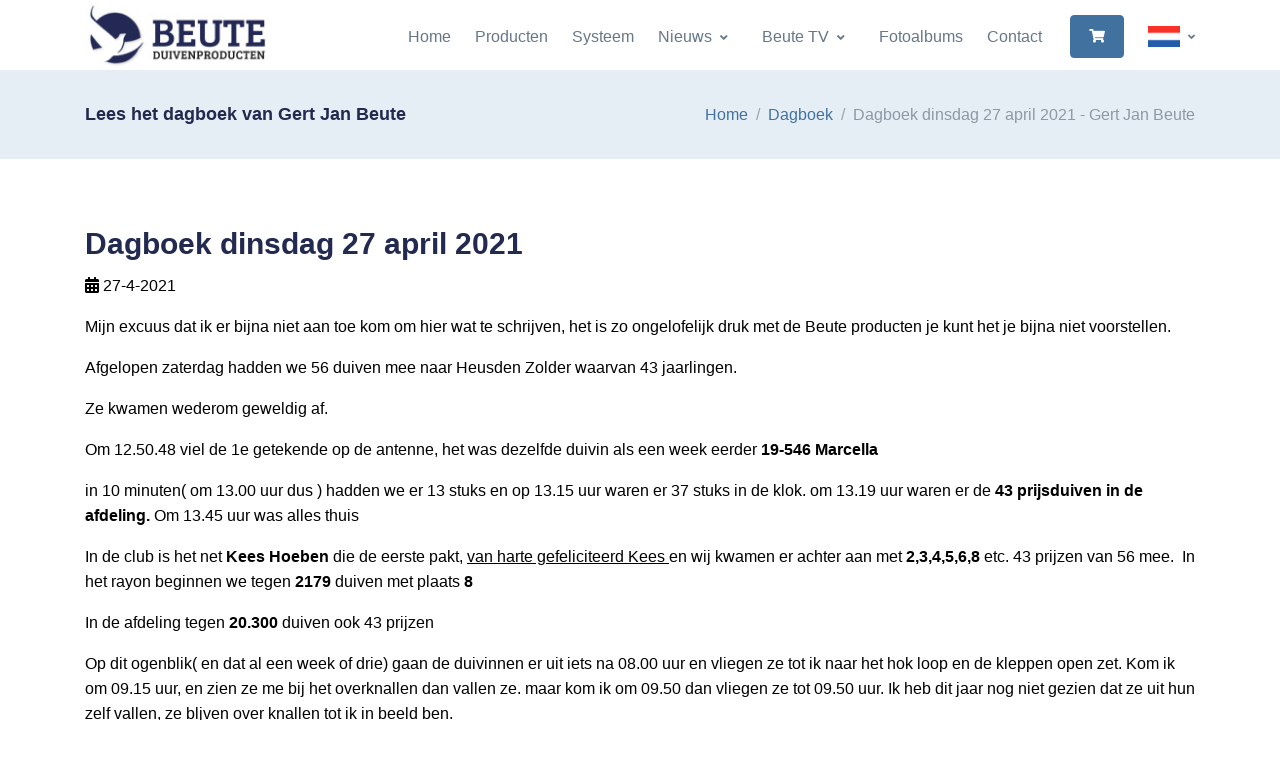

--- FILE ---
content_type: text/html; charset=utf-8; Charset=utf-8
request_url: https://www.beute-duivenproducten.nl/dagboek/135912/dinsdag-de-27e
body_size: 12043
content:
<!DOCTYPE html>

<html lang="nl">
<head>
  <!-- Title -->
  <title>Dagboek dinsdag 27 april 2021 - Gert Jan Beute</title>
  <!-- Required Meta Tags Always Come First -->
  <meta charset="utf-8">
  <meta name="viewport" content="width=device-width, initial-scale=1, shrink-to-fit=no">
  <link rel="shortcut icon" href="/favicon.ico">
  <link rel="stylesheet" href="/assets/vendor/font-awesome/css/all.min.css?v050224">
  <link rel="stylesheet" href="/assets/vendor/hs-mega-menu/dist/hs-mega-menu.min.css">
  <link rel="stylesheet" href="/assets/vendor/slick-carousel/slick/slick.css">
  <link rel="stylesheet" href="/assets/vendor/aos/dist/aos.css">
  <link rel="stylesheet" href="/assets/vendor/fancybox/jquery.fancybox.css">
  <link rel="stylesheet" href="//code.jquery.com/ui/1.12.1/themes/base/jquery-ui.css">
  <link rel="stylesheet" href="/css/theme.css?v=2022">
</head>
<body>
  <style>
  * { color: #000; }
  .ui-front { z-index: 2000; }
  .ui-widget-overlay { background: #252a59; }
  .navbar-brand, .navbar-brand > img { }
  .brand { max-width: 11rem; }  
  .header-bg-transparent:not(.js-header-fix-moment) .header-section { background-color: #fff; }
  .slick-arrow-centered-y.top { top: 55%; }
  .text-primary { color: #336cb3 !important;}
  .bg-primary { background-color: #232a4f !important; }
  .dropdown-item-icon.active, .dropdown-item-icon:hover { opacity: 1; }
  .card { overflow: hidden; }
  .card img { margin-top: 5px; }
  .product-image:hover img { transform: scale(1.1); transition: transform .2s ease-out, -webkit-transform .2s ease-out; }
  .product-image img { transform: scale(1.0); transition: transform .2s ease-out, -webkit-transform .2s ease-out; }
  .photo-border { border: 1px solid #6f7274; }
  
  a:hover:not(.nav-link-white),
  .header-white-nav-links-lg:not(.bg-white):not(.js-header-fix-moment) .nav-link:hover,
  .blue { color: #0052ea !important; }
  .grey { color: #9e9e9e !important; }
  .white { color: #fff !important; }
  .bg-light { background-color: #e5eef5 !important; }
  .slick-arrow:hover
  .btn-outline-secondary:hover, .btn-cart { background-color: #252a59 !important; color: #fff !important; }
  .btn-outline-secondary i.fas { font-size: 16px;}
    .btn-primary:not(label.btn) { background-color: #252a59; border-color: #252a59; color: #fff !important; }
  .btn-cart { background-color: #4ab54e !important; border-color: #4ab54e !important; color: #fff !important; }
  a.btn-cart:hover, .btn-primary:hover, .btn-primary[type]:focus { box-shadow: none !important; }
  a.btn-cart:hover { background-color: #58cb5c !important; }

  .btn-outline-secondary:hover i.fas, a.btn-hover-text-white:hover, a.btn-hover-text-white:hover i { color: #fff !important; }
  a.text-white:hover { color: #2196f3 !important;}
  .card:hover .blue-hover { color: #2196f3 !important;}
  h4.blue { color: #41729f !important; }

  .page-item .page-link.active { z-index: 3; color: #fff !important; background-color: #41729f; border: 0; }

  .table .thead-light th { background-color: #f1faf1 !important; border-color: #232a4f;  }
  .slider-space { padding-top: 30rem !important; padding-bottom: 30rem !important;}
  .lead { font-style: italic; }
  .ss-content h2 { font-size: 1.4rem; }
  tr.strong td { font-weight: bold; }
  .font-line-through { text-decoration: line-through; }
  .ellepsis { white-space: nowrap; overflow: hidden; text-overflow: ellipsis; }

  .navbar-nav-item:hover .nav-link, .navbar-nav-item:focus .nav-link, .dropdown-item:hover { color: #3756a1; }
  .navbar-toggler,
  .step-icon-soft-primary { background-color: #232a4f; }
  .fa { color: #fff !important; }

  .brand { max-width: 7rem; } 

  @font-face {
    font-display: block;
    font-family: "bootstrap-icons";
    src: url("/fonts/bootstrap-icons.woff2?8d200481aa7f02a2d63a331fc782cfaf") format("woff2"),
    url("/fonts/bootstrap-icons.woff?8d200481aa7f02a2d63a331fc782cfaf") format("woff");
  }

  .bi::before,
  [class^="bi-"]::before,
  [class*=" bi-"]::before {
    display: inline-block;
    font-family: bootstrap-icons !important;
    font-style: normal;
    font-weight: normal !important;
    font-variant: normal;
    text-transform: none;
    line-height: 1;
    vertical-align: -.125em;
    -webkit-font-smoothing: antialiased;
    -moz-osx-font-smoothing: grayscale;
  }
  .bi-tiktok::before { content: "\f6cc"; }  
  .fa-instagram:before { content: "\f16d"; }
  a.btn-icon i { color: #fff; }
  a.btn-icon:hover i { color: #263259; }

  .bg-img-hero-right { background-position: top right; }
  .navbar-brand, .navbar-brand > img { width: 11.5rem; }

  img.img-border { border: 1px solid #e7eaf3; }

  .btn-gray { border-color: #8c98a4; color: #8c98a4; font-weight: 400; }
  .btn-gray i { color: #8c98a4; }

  .dropdown-item-icon { max-width: 2rem; width: 2rem; max-height: 1.33rem; height: 1.33rem; }

  @media (min-width: 992px) {
    .header-white-nav-links-lg:not(.bg-white):not(.js-header-fix-moment) .nav-link { color: inherit; } 
    .center-aligned-navbar .navbar-body, .center-aligned-navbar .navbar-nav { margin-left: auto; margin-right: 0; }  
    .ww-margin { margin-top: 70px; }
    .navbar-expand-lg .navbar-nav .dropdown-menu { border-top-color: #3756a1; }
  }
  @media (max-width: 991.98px) { 
    .navbar-expand-lg .navbar-brand, .navbar-expand-lg .navbar-brand > img { width: 10.5rem; }
    .slider-space { padding-top: 20rem !important; padding-bottom: 20rem !important;}
  }
  @media (max-width: 500px) { 
    .slider-space { padding-top: 15rem !important; padding-bottom: 15rem !important;}
    .hide-mobile { display: none; }
    .navbar-expand-lg .navbar-brand, .navbar-expand-lg .navbar-brand > img { width: 8.5rem; }
  }  
  </style>
  <!-- ========== HEADER ========== -->
  <header id="header" class="header header-box-shadow-on-scroll header-abs-top-lg header-bg-transparent-lg header-show-hide-lg header-untransitioned"
          data-hs-header-options='{
            "fixMoment": 300,
            "fixEffect": "slide"
          }'>
    <div class="header-section">
      <div id="logoAndNav" class="container">
        <!-- Nav -->
        <nav class="js-mega-menu navbar navbar-expand-lg">
          <div class="navbar-nav-wrap">
            <!-- Logo -->
            <a class="navbar-brand navbar-nav-wrap-brand" href="/" aria-label="Logo">
              <img src="/images/logo-small.jpg" alt="Logo Beute Duivenproducten">
            </a>
            <!-- End Logo -->

            <div class="navbar-nav-wrap-content text-center">
                <div class="d-flex align-items-center">
                    <!-- Language -->
                    <div class="hs-unfold">
                        <a class="js-hs-unfold-invoker dropdown-nav-link dropdown-toggle d-flex align-items-center hs-active" href="javascript:;" data-hs-unfold-options="{
                            &quot;target&quot;: &quot;#languageDropdown&quot;,
                            &quot;type&quot;: &quot;css-animation&quot;,
                            &quot;event&quot;: &quot;hover&quot;,
                            &quot;hideOnScroll&quot;: &quot;true&quot;
                            }" data-hs-unfold-target="#languageDropdown" data-hs-unfold-invoker="">
                            
                            <img class="dropdown-item-icon active ml-4 mr-0" src="https://www.beute-duivenproducten.nl/flags/nl.png" alt="Nederlands">
                            
                        </a>
                        <div id="languageDropdown" class="hs-unfold-content dropdown-menu hs-unfold-content-initialized hs-unfold-css-animation animated hs-unfold-hidden" data-hs-target-height="169.562" data-hs-unfold-content="" data-hs-unfold-content-animation-in="slideInUp" data-hs-unfold-content-animation-out="fadeOut" style="animation-duration: 300ms;">
                            <a class="dropdown-item" href="https://www.beute-duivenproducten.nl/"><img class="dropdown-item-icon mr-1" src="https://www.beute-duivenproducten.nl/flags/nl.png" alt="NL"> Nederlands</a>
                            <a class="dropdown-item" href="https://www.beute-taubenprodukte.de/"><img class="dropdown-item-icon mr-1" src="https://www.beute-duivenproducten.nl/flags/de.png" alt="Deutsch"> Deutsch</a>
                            <a class="dropdown-item" href="https://www.beute-pigeonproducts.com/"><img class="dropdown-item-icon mr-1" src="https://www.beute-duivenproducten.nl/flags/gb.png" alt="English"> English</a>
                        </div>
                    </div>
                    <!-- End Language -->
                </div>
            </div>

            <!-- Responsive Toggle Button -->
            <button type="button" class="navbar-toggler navbar-nav-wrap-toggler btn btn-icon btn-sm rounded-circle"
                    aria-label="Toggle navigation"
                    aria-expanded="false"
                    aria-controls="navBar"
                    data-toggle="collapse"
                    data-target="#navBar">
              <span class="navbar-toggler-default">
                <svg width="14" height="14" viewBox="0 0 18 18" xmlns="https://www.w3.org/2000/svg">
                  <path fill="white" d="M17.4,6.2H0.6C0.3,6.2,0,5.9,0,5.5V4.1c0-0.4,0.3-0.7,0.6-0.7h16.9c0.3,0,0.6,0.3,0.6,0.7v1.4C18,5.9,17.7,6.2,17.4,6.2z M17.4,14.1H0.6c-0.3,0-0.6-0.3-0.6-0.7V12c0-0.4,0.3-0.7,0.6-0.7h16.9c0.3,0,0.6,0.3,0.6,0.7v1.4C18,13.7,17.7,14.1,17.4,14.1z"/>
                </svg>
              </span>
              <span class="navbar-toggler-toggled">
                <svg width="14" height="14" viewBox="0 0 18 18" xmlns="https://www.w3.org/2000/svg">
                  <path fill="white" d="M11.5,9.5l5-5c0.2-0.2,0.2-0.6-0.1-0.9l-1-1c-0.3-0.3-0.7-0.3-0.9-0.1l-5,5l-5-5C4.3,2.3,3.9,2.4,3.6,2.6l-1,1 C2.4,3.9,2.3,4.3,2.5,4.5l5,5l-5,5c-0.2,0.2-0.2,0.6,0.1,0.9l1,1c0.3,0.3,0.7,0.3,0.9,0.1l5-5l5,5c0.2,0.2,0.6,0.2,0.9-0.1l1-1 c0.3-0.3,0.3-0.7,0.1-0.9L11.5,9.5z"/>
                </svg>
              </span>
            </button>
            <!-- End Responsive Toggle Button -->

            <!-- Navigation -->
            <div id="navBar" class="collapse navbar-collapse navbar-nav-wrap-collapse">
              <div class="navbar-body header-abs-top-inner">
                <ul class="navbar-nav">
                        
						<li class="navbar-nav-item">
							<a class="nav-link" href="/home">Home</a>
						</li>                        
			                                    
						<li class="navbar-nav-item">
							<a class="nav-link" href="/producten">Producten</a>
						</li>                        
			                                    
						<li class="navbar-nav-item">
							<a class="nav-link" href="/systeem">Systeem</a>
						</li>                        
			            
						<li class="hs-has-sub-menu navbar-nav-item">
							<a id="7882" class="hs-mega-menu-invoker nav-link nav-link-toggle" href="javascript:;" aria-haspopup="true" aria-expanded="false">Nieuws</a>
                            <div class="hs-sub-menu dropdown-menu" aria-labelledby="7882">
                                <a class='dropdown-item' href='/nieuws/dagboek'>Dagboek</a>
<div class='dropdown-divider'></div>
<a class='dropdown-item' href='/nieuws/laatste-nieuws'>Laatste nieuws</a>
<div class='dropdown-divider'></div>
<a class='dropdown-item' href='/nieuws/columns-en-artikelen'>Columns en artikelen</a>

                            </div>
						</li>
			            
						<li class="hs-has-sub-menu navbar-nav-item">
							<a id="8119" class="hs-mega-menu-invoker nav-link nav-link-toggle" href="javascript:;" aria-haspopup="true" aria-expanded="false">Beute TV</a>
                            <div class="hs-sub-menu dropdown-menu" aria-labelledby="8119">
                                <a class='dropdown-item' href='/beute-tv/videos'>Video's</a>
<div class='dropdown-divider'></div>
<a class='dropdown-item' href='/beute-tv/shorts'>Shorts</a>

                            </div>
						</li>
			                                    
						<li class="navbar-nav-item">
							<a class="nav-link" href="/fotoalbums">Fotoalbums</a>
						</li>                        
			                                    
						<li class="navbar-nav-item">
							<a class="nav-link" href="/contact">Contact</a>
						</li>                        
			            
                <li class="navbar-nav-last-item">
                    <a class="btn btn-sm btn-primary" href="/winkelwagen">
                        <i class="fas fa-shopping-cart white"></i>
                    </a>
                </li>
                			
                    </ul>
                </div>
            </div>

                </ul>
              </div>
            </div>
            <!-- End Navigation -->
          </div>
        </nav>
        <!-- End Nav -->
      </div>
    </div>
  </header>
  <!-- ========== END HEADER ========== -->

  <!-- ========== MAIN ========== -->
  <main id="content" role="main">
    <div class="position-relative ww-margin" >
      
			<div class="bg-light">
				<div class="container py-5">
					<div class="row align-items-sm-center">
						<div class="col-sm-6 mb-3 mb-sm-0">
							<h2 class="h4 mb-0">Lees het dagboek van Gert Jan Beute</h2>
						</div>

						<div class="col-sm-6">
							<!-- Breadcrumb -->
							<nav aria-label="breadcrumb">
							<ol class="breadcrumb breadcrumb-no-gutter justify-content-sm-end mb-0">
								<li class="breadcrumb-item"><a href="/">Home</a></li>
								
								<li class="breadcrumb-item"><a href="/dagboek">Dagboek</a></li>
								<li class="breadcrumb-item active">Dagboek dinsdag 27 april 2021 - Gert Jan Beute</li>
								
							</ol>
							</nav>
							<!-- End Breadcrumb -->
						</div>
					</div>
				</div>
			</div>
			
			<div class="container space-2">
				<div class="row">
					
			<div class="col-lg-12 mb-3">
				<div class="mb-5">
					<h1 class="h2">Dagboek dinsdag 27 april 2021</h1>
					<p><i class="fas fa-calendar-alt"></i> 27-4-2021</p>
					<!--
					<blockquote class="bg-soft-primary border-0 rounded text-dark text-lh-lg p-3 my-3">
						
					</blockquote>								
					-->
					<p>Mijn excuus dat ik er bijna niet aan toe kom om hier wat te schrijven, het is zo ongelofelijk druk met de Beute producten je kunt het je bijna niet voorstellen.</p>

<p>Afgelopen zaterdag hadden we 56 duiven mee naar Heusden Zolder waarvan 43 jaarlingen.</p>

<p>Ze kwamen wederom geweldig af.</p>

<p>Om 12.50.48 viel de 1e getekende op de antenne, het was dezelfde duivin als een week eerder <strong>19-546 Marcella</strong></p>

<p>in 10 minuten( om 13.00 uur dus ) hadden we er 13 stuks en op 13.15 uur waren er 37 stuks in de klok. om 13.19 uur waren er de <strong>43 prijsduiven in de afdeling. </strong>Om 13.45 uur was alles thuis</p>

<p>In de club is het net <strong>Kees Hoeben</strong> die de eerste pakt, <u>van harte gefeliciteerd Kees&nbsp;</u>en wij kwamen er achter aan met <strong>2,3,4,5,6,8</strong> etc. 43 prijzen van 56 mee.&nbsp; In het rayon beginnen we tegen <strong>2179 </strong>duiven met plaats <strong>8</strong></p>

<p>In de afdeling tegen <strong>20.300</strong> duiven ook 43 prijzen</p>

<p>Op dit ogenblik( en dat al een week of drie) gaan de duivinnen er uit iets na 08.00 uur en vliegen ze tot ik naar het hok loop en de kleppen open zet. Kom ik om 09.15 uur, en zien ze me bij het overknallen dan vallen ze. maar kom ik om 09.50 dan vliegen ze tot 09.50 uur. Ik heb dit jaar nog niet gezien dat ze uit hun zelf vallen, ze bljven over knallen tot ik in beeld ben.</p>

<p>Op zaterdag bij thuiskomst lijkt het of ze <strong>peper in de kont </strong>hebben, vanaf hoogte trekken ze de vleugels in en vallen ze als een bom op de klep, geen duif maakt een draai. Vorige week vielen er nog een paar op het dak om zeer snel binnen te lopen, maar afgelopen zaterdag geen &egrave;&egrave;n, alle 56 op de klep.</p>

<p>Toen ze om 13.45 uur allemaal binnen waren heb<strong> ik ze ook weer gelijk gescheiden</strong>,om 14.30 uur zaten we in de auto naar Den Haag, zondag middag tegen 18.00 uur waren we weer thiuis en heb ik ze weer samen gelaten tot maandag ochtend.</p>

<p>Heeft u het prachtige <strong>Beute blad</strong> gezien? 24 bladzijden, het zat vorige week bij het spoor der kampioenen. We hebben er een 1000 extra laten maken, die gaan bij de bestelde producten. De mensen die ik sprak, en dat zijn er enorm veel vonden het prachtig. Dus u ziet het blad vanzelf.&nbsp;</p>

<p>Groetjes en op naar zaterdag</p>

					<a class="btn btn-outline-primary btn-hover-text-white mt-3" href="javascript:history.go(-1);"><i class="fas fa-angle-left mr-1"></i> Terug</a>
				</div>
			</div>
			
				</div>
			</div>
			
  </main>
  <!-- ========== END MAIN ========== -->

  <!-- ========== FOOTER ========== -->
  
  <footer class="bg-navy">
    <div class="container">
      <div class="space-top-3 space-bottom-1 space-bottom-lg-2">
        <div class="row">
          <div class="col-md-4 mb-4">
            <!-- Logo -->
            <div class="mb-4">
              <a href="/">
                <img class="brand" src="/images/logo-beute-inverted.webp" alt="Logo Beute Duivenproducten">
              </a>
            </div>
            <!-- End Logo -->

            <!-- Nav Link -->
            <ul class="nav nav-sm nav-x-0 nav-white flex-column">
              <li class="nav-item">
                  <span class="media">
                    <span class="fas fa-location-arrow mt-1 mr-2 text-white"></span>
                    <span class="media-body text-white">
                      K.J. Blokstraat 1<br>8384ET Wilhelminaoord<br>
                      The Netherlands
                    </span>
                  </span>
              </li>
              <li class="nav-item mt-3">
                  <span class="media">
                    <span class="fas fa-at mt-1 mr-2 text-white"></span>
                    <span class="media-body"><a class="text-white" href="mailto:beute_zn@hotmail.com">beute_zn@hotmail.com</a></span>
                  </span>
              </li>
              <li class="nav-item mt-3">
                  <span class="media">
                    <span class="fas fa-phone mt-1 mr-2 text-white"></span>
                    <span class="media-body"><a class="text-white" href="tel:+31521382644">+31 521 382644</a></span>
                  </span>
              </li>
              <li class="nav-item mt-3">
                  <span class="media">
                    <span class="fab fa-whatsapp mt-1 mr-2 text-white"></span>
                    <span class="media-body"><a class="text-white" href="tel:+310611220522">+31 06 11220522</a></span>
                  </span>
              </li>
            </ul>
            <!-- End Nav Link -->
          </div>

          <div class="col-md-4 mb-4">
            <h3 class="text-white">Navigatie</h3>
            <ul class="nav nav-sm nav-x-0 nav-white flex-column">

            <li class="nav-item mt-3"><a class="text-white" href="/home"><i class="fas fa-lg fa-arrow-circle-right text-white mr-1"></i> Home</a></li>
            
            <li class="nav-item mt-3"><a class="text-white" href="/producten"><i class="fas fa-lg fa-arrow-circle-right text-white mr-1"></i> Producten</a></li>
            
            <li class="nav-item mt-3"><a class="text-white" href="/systeem"><i class="fas fa-lg fa-arrow-circle-right text-white mr-1"></i> Systeem</a></li>
            
            <li class="nav-item mt-3"><a class="text-white" href="/nieuws"><i class="fas fa-lg fa-arrow-circle-right text-white mr-1"></i> Nieuws</a></li>
            
            <li class="nav-item mt-3"><a class="text-white" href="/beute-tv"><i class="fas fa-lg fa-arrow-circle-right text-white mr-1"></i> Beute TV</a></li>
            
            <li class="nav-item mt-3"><a class="text-white" href="/fotoalbums"><i class="fas fa-lg fa-arrow-circle-right text-white mr-1"></i> Fotoalbums</a></li>
            
            <li class="nav-item mt-3"><a class="text-white" href="/contact"><i class="fas fa-lg fa-arrow-circle-right text-white mr-1"></i> Contact</a></li>
            
            </ul>
          </div>

          <div class="col-md-4 mb-4">
            <h3 class="text-white">Laatste nieuws</h3>
            <ul class="nav nav-sm nav-x-0 nav-white flex-column">

            <li class="nav-item mt-3"><a class="text-white" href="/dagboek/187221/twee-nachten-mand-"><i class='fas fa-calendar-alt fa-lg mt-1 mr-2 text-white'></i>Dagboek maandag 5 januari 2026</a></li>
            
            <li class="nav-item mt-3"><a class="text-white" href="/dagboek/182147/verliezen-jonge-duiven"><i class='fas fa-calendar-alt fa-lg mt-1 mr-2 text-white'></i>Dagboek maandag 5 januari 2026</a></li>
            
            <li class="nav-item mt-3"><a class="text-white" href="/dagboek/184147/column-november-2025"><i class='fas fa-calendar-alt fa-lg mt-1 mr-2 text-white'></i>Dagboek zondag 16 november 2025</a></li>
            
            <li class="nav-item mt-3"><a class="text-white" href="/dagboek/184121/druk-druk-druk"><i class='fas fa-calendar-alt fa-lg mt-1 mr-2 text-white'></i>Dagboek vrijdag 14 november 2025</a></li>
            
            <li class="nav-item mt-3"><a class="text-white" href="/dagboek/181980/de-speeltuin"><i class='fas fa-calendar-alt fa-lg mt-1 mr-2 text-white'></i>Dagboek zaterdag 11 oktober 2025</a></li>
            
            <li class="nav-item mt-3"><a class="text-white" href="/dagboek/170598/de-zwakte-van-de-rui"><i class='fas fa-calendar-alt fa-lg mt-1 mr-2 text-white'></i>Dagboek donderdag 9 oktober 2025</a></li>
            
            <li class="nav-item mt-3"><a class="text-white" href="/dagboek/181979/talgklier"><i class='fas fa-calendar-alt fa-lg mt-1 mr-2 text-white'></i>Dagboek zaterdag 27 september 2025</a></li>
            
            </ul>
          </div>

        </div>

      </div>

      <hr class="opacity-xs my-0">

      <div class="space-1">
        <div class="row align-items-md-center mb-7">
          <div class="col-md-12">
            <ul class="list-inline mb-0">
              <!-- Social Networks -->
              <li class="list-inline-item">
                <a class="btn btn-icon btn-soft-light" target="_blank" href="https://www.facebook.com/gertjan.beute">
                  <i class="fab fa-facebook-f"></i>
                </a>
              </li>
              <li class="list-inline-item">
                <a class="btn btn-icon btn-soft-light" target="_blank" href="https://www.instagram.com/gertjanbeute">
                  <i class="fab fa-instagram"></i>
                </a>
              </li>
              <li class="list-inline-item">
                <a class="btn btn-icon btn-soft-light" target="_blank" href="https://www.tiktok.com/@gertjanbeute">
                  <i class="bi bi-tiktok" style="content: '\f6cc'";></i>
                </a>
              </li>
              <!--
              <li class="list-inline-item">
                <a class="btn btn-xs btn-icon btn-soft-light" href="#">
                  <i class="fab fa-google"></i>
                </a>
              </li>
              <li class="list-inline-item">
                <a class="btn btn-xs btn-icon btn-soft-light" href="#">
                  <i class="fab fa-twitter"></i>
                </a>
              </li>
              -->
              <!-- End Social Networks -->

              <!--
              <li class="list-inline-item">
                <div class="hs-unfold">
                  <a class="js-hs-unfold-invoker dropdown-toggle btn btn-xs btn-soft-light" href="javascript:;"
                     data-hs-unfold-options='{
                      "target": "#footerLanguage",
                      "type": "css-animation",
                      "animationIn": "slideInDown"
                     }'>
                    <img class="dropdown-item-icon" src="/assets/vendor/flag-icon-css/flags/4x3/us.svg" alt="United States Flag">
                    <span>United States</span>
                  </a>

                  <div id="footerLanguage" class="hs-unfold-content dropdown-menu dropdown-unfold dropdown-menu-bottom mb-2">
                    <a class="dropdown-item active" href="#">English</a>
                    <a class="dropdown-item" href="#">Deutsch</a>
                    <a class="dropdown-item" href="#">Español</a>
                    <a class="dropdown-item" href="#">Français</a>
                    <a class="dropdown-item" href="#">Italiano</a>
                    <a class="dropdown-item" href="#">日本語</a>
                    <a class="dropdown-item" href="#">한국어</a>
                    <a class="dropdown-item" href="#">Nederlands</a>
                    <a class="dropdown-item" href="#">Português</a>
                    <a class="dropdown-item" href="#">Русский</a>
                  </div>
                </div>
              </li>
              -->
            </ul>
          </div>
        </div>

        <!-- Copyright -->
        <div class="w-md-75 text-lg-center mx-lg-auto">
          <p class="text-white opacity-sm small">&copy; 2026 Gert Jan Beute | All rights reserved | Website: Gert Krab | <a class="text-white" href="/Algemene_Voorwaarden_Beute_Duivenproducten_2024.pdf" target="_blank">Algemene voorwaarden</a></p>
          <!--<p class="text-white opacity-sm small">When you visit or interact with our sites, services or tools, we or our authorised service providers may use cookies for storing information to help provide you with a better, faster and safer experience and for marketing purposes.</p>-->
        </div>
        <!-- End Copyright -->
      </div>
    </div>
  </footer>
  
  <!-- ========== END FOOTER ========== -->

    
  <!-- Go to Top -->
  <a class="js-go-to go-to position-fixed" href="javascript:;" style="visibility: hidden;"
     data-hs-go-to-options='{
       "offsetTop": 700,
       "position": {
         "init": {
           "right": 15
         },
         "show": {
           "bottom": 15
         },
         "hide": {
           "bottom": -15
         }
       }
     }'>
    <i class="fas fa-angle-up"></i>
  </a>
  <!-- End Go to Top -->

  <!-- JS Global Compulsory -->
  <script src="//ajax.googleapis.com/ajax/libs/jquery/2.2.4/jquery.min.js"></script>
  <script src="/assets/vendor/bootstrap/dist/js/bootstrap.bundle.min.js"></script>
  <!-- JS Implementing Plugins -->
  <script src="/assets/vendor/hs-header/dist/hs-header.min.js"></script>
  <script src="/assets/vendor/hs-go-to/dist/hs-go-to.min.js"></script>
  <script src="/assets/vendor/hs-unfold/dist/hs-unfold.min.js"></script>
  <script src="/assets/vendor/hs-mega-menu/dist/hs-mega-menu.min.js"></script>
  <script src="/assets/vendor/slick-carousel/slick/slick.js"></script>
  <script src="/assets/vendor/jquery-validation/dist/jquery.validate.min.js"></script>
  <script src="/assets/vendor/aos/dist/aos.js"></script>
  <script src="/assets/vendor/hs-video-player/dist/hs-video-player.min.js"></script>
  <script src="/assets/vendor/fancybox/jquery.fancybox.min.js"></script>
  <script src="https://www.kantoorkompas.nl/js/jquery-ui.min.js"></script>
  <!-- JS Front -->
  <script src="/js/hs.core.js"></script>
  <script src="/js/hs.slick-carousel.js"></script>
  <script src="/js/hs.validation.js"></script>
  <script src="/js/hs.fancybox.js"></script>

  <!-- JS Plugins Init. -->
  <script>
    $(document).on('ready', function () {
      // initialization of header
      var header = new HSHeader($('#header')).init();

      // initialization of mega menu
      var megaMenu = new HSMegaMenu($('.js-mega-menu'), {
        desktop: {
          position: 'left'
        }
      }).init();

      // initialization of video player
      $('.js-inline-video-player').each(function () {
        var videoPlayer = new HSVideoPlayer($(this)).init();
      });      

      // initialization of unfold
      var unfold = new HSUnfold('.js-hs-unfold-invoker').init();

      // initialization of slick carousel
      $('.js-slick-carousel').each(function() {
        var slickCarousel = $.HSCore.components.HSSlickCarousel.init($(this));
      });

      // initialization of form validation
      //$('.js-validate').each(function () {
      //  var validation = $.HSCore.components.HSValidation.init($(this));
      //});

      // initialization of fancybox
      $('.js-fancybox').each(function () {
        var fancybox = $.HSCore.components.HSFancyBox.init($(this));
      });

      // initialization of aos
      AOS.init({
        duration: 650,
        once: true
      });

      // initialization of go to
      $('.js-go-to').each(function () {
        var goTo = new HSGoTo($(this)).init();
      });
    });
  </script>
  <script>
      $('form.form-ww').submit(function(e) {
        e.preventDefault();

        //var $bekledingen = $inputs.filter('[name=BEKL]');
        //var $kleuren = $('[name=kleurkeuze]', $form);
        var alert = '';
        //if ($bekledingen.length && !$bekledingen.filter(':checked').length) {
        //    alert = 'Kies a.u.b. een bekleding voor u bestelt.';
        //}
        //else if ($kleuren.length && !$kleuren.filter(':checked').length) {
        //    alert = 'Kies a.u.b. een kleur voor u bestelt.';
        //}
        if (alert != '') {
            e.preventDefault();
            $('<div id="dialog-message" title="Oeps..."><style>.ui-widget-header { background-color: #f2dede; color: #a94442; } .ui-state-active .ui-icon, .ui-button:active .ui-icon {  background-image: url(images/ui-icons_555555_256x240.png); } .ui-button:active, .ui-button:hover, ui-widget-content .ui-state-active, .ui-state-active, .ui-button.ui-state-active:hover { border: 1px solid #c5c5c5; background: #f6f6f6; font-weight: normal; color: #454545; }</style>' + alert + '</div>').dialog({
                modal: true,
                buttons: {
                    OK: function() {
                        $(this).dialog('close');
                    }
                },
                minWidth: 260,
                maxWidth: 800,
                height: 'auto',
                modal: true,
                fluid: true, //new option
                resizable: true
            });
        }
        else

            var oSettings = {
                //data: 'id=' + this.id.value + '&aantal=' + this.aantal.value + '&staffel=' + this.staffel.value,
                data: $(this).serialize(),
                error: function() {
                    this.submit();
                },
                success: function(oData) {
                    $('#cart-total').html(oData.wwAantal + " items - &euro; " + oData.wwPrijs);
                    $('#wwregels-container').html(oData.wwRegels);
                    //$('<div id="dialog-message" title="' + oData.wwTitle + '"><style>:focus { outline: 0; } a.knop { text-decoration: none; display: block; color: #000; background-color: #FFB902; padding: 8px; border: 0; border-radius: 2px; } a.knop:hover { background-color: #FFCB44; } .ui-button-text ( background-color: blue; } .ui-button-text:hover ( background-color: blue; } .ui-widget-content { color: #000; } </style><p><span class="ui-icon ui-icon-circle-check" style="float:left; margin:0 7px 30px 0;"></span></p>' + oData.wwMelding + oData.wwAantalTekst + oData.wwKnop + '</div>').dialog({
                    $('<div id="dialog-message" title="' + oData.wwTitle + '"><style>.ui-widget-header { background-color: #252a59; } .ui-dialog-title { color: #fff; } .ui-state-active .ui-icon, .ui-button:active .ui-icon {  background-image: url(images/ui-icons_555555_256x240.png); } .ui-button:active, .ui-button:hover, ui-widget-content .ui-state-active, .ui-state-active, .ui-button.ui-state-active:hover { border: 1px solid #c5c5c5; background: #f6f6f6; font-weight: normal; color: #454545; } .ui-widget-content a { color: blue; } .ui-widget-content a:hover { text-decoration: underline; }</style>' + oData.wwMelding + oData.wwAantalTekst + oData.wwKnop + '</div>').dialog({
                        //$(oData.wwString1 + oData.wwString2 + oData.wwString3 + oData.wwString4).dialog({
                        modal: true,
                        buttons: {
                            OK: function() {
                                $(this).dialog('close');
                            }
                        },
                        minWidth: 260,
                        maxWidth: 800,
                        height: 'auto',
                        modal: true,
                        fluid: true, //new option
                        resizable: true
                    });

                    // on window resize run function
                    $(window).resize(function() {
                        fluidDialog();
                    });

                    // catch dialog if opened within a viewport smaller than the dialog width
                    $(document).on("dialogopen", ".ui-dialog", function(event, ui) {
                        fluidDialog();
                    });

                    function fluidDialog() {
                        var $visible = $(".ui-dialog:visible");
                        // each open dialog
                        $visible.each(function() {
                            var $this = $(this);
                            var dialog = $this.find(".ui-dialog-content").data("ui-dialog");
                            // if fluid option == true
                            if (dialog.options.fluid) {
                                var wWidth = $(window).width();
                                // check window width against dialog width
                                if (wWidth < (parseInt(dialog.options.maxWidth) + 50)) {
                                    // keep dialog from filling entire screen
                                    $this.css("max-width", "90%");
                                } else {
                                    // fix maxWidth bug
                                    $this.css("max-width", dialog.options.maxWidth + "px");
                                }
                                //reposition dialog
                                dialog.option("position", dialog.options.position);
                            }
                        });

                    }
                },
                error: function(jqXHR, textStatus, errorThrown) {
                    $('#container').css('opacity', 1);
                    $('<div id="dialog-message" title="Toevoegen mislukt!"><p><span class="ui-icon ui-icon-circle-error" style="float:left; margin:0 7px 70px 0;"></span>Het product is niet aan je winkelwagen toegevoegd.</p><p>Probeer het nogmaals alsjeblieft.</p><p><a href="/winkelwagen" style="text-decoration: underline">Bekijk de inhoud van je winkelwagen.</a></p></div>').dialog({
                        modal: true,
                        buttons: {
                            Ok: function() {
                                $(this).dialog('close');
                            }
                        },
                        minWidth: 280
                    });
                },
                type: 'POST',
                url: '/ajax.asp?action=add-to-ww'
            };
        $.ajax(oSettings);
    });


    $('div.ww').keypress(function(event) {
        if (event.which == 13) {
            event.preventDefault();
            $('form[name="ww_form"]').css('opacity', .5);
            ww_bijwerken(document.forms.ww_form);
        }
    });

    //function ww_delete(id, staffel, afslag, lint, doosje) {
    function ww_delete(id) {

        event.preventDefault();

        $('<div id="dialog-confirm" title="Product verwijderen?"><style>.ui-widget-header { background-color: #dff0d8; color: #3c763d; } .ui-state-active .ui-icon, .ui-button:active .ui-icon {  background-image: url(images/ui-icons_555555_256x240.png); } .ui-button:active, .ui-button:hover, ui-widget-content .ui-state-active, .ui-state-active, .ui-button.ui-state-active:hover { border: 1px solid #c5c5c5; background: #f6f6f6; font-weight: normal; color: #454545; }</style>Klik op OK om te verwijderen uit de winkelwagen</div>').dialog({
            buttons: {
            "OK": function() {
                    document.forms.ww_form.actie.value = 'verwijderen';
                    document.forms.ww_form.id.value = id;
                    ww_form.submit();
                    $(this).dialog("close");
                },
                Annuleren: function() {
                    $(this).dialog("close");
                }
            },
            minWidth: 260,
            maxWidth: 800,
            height: 'auto',
            modal: true,
            fluid: true, //new option
            resizable: true
        });
    }

    function ww_bijwerken(frm) {
        frm.actie.value = 'bijwerken';
        $('input[name="bijwerken"]').attr('onclick', '');
        frm.submit();
    }
    function ww_afrekenen(frm) {
        if (frm.voucher && frm.voucher.value != '') {
            frm.actie.value = 'bijwerken';
        }
        else {
            frm.actie.value = 'afrekenen';
        }
        frm.submit();
    }    
</script>
<script>
    function checkVerzendMethode() {
        var fm = document.forms.fa;
        if (!fm) {
            return;
        }
        
        if (fm.verzendmethode[0] && fm.verzendmethode[0].checked) {
              // Afhalen
              // Betalen bij afhalen = mogelijk
            if (fm.betaalmethode[3]) {
                fm.betaalmethode[3].disabled = false;
            }
            else {
                fm.betaalmethode[1].disabled = false;
            }
          }
          else if (fm.verzendmethode[1] && fm.verzendmethode[1].checked) {
              // Verzenden
              // Betalen bij afhalen = niet mogelijk
              if (fm.betaalmethode[3]) {
                  fm.betaalmethode[3].checked = false;
                  fm.betaalmethode[3].disabled = true;
              }
              else {
                  fm.betaalmethode[1].checked = false;
                  fm.betaalmethode[1].disabled = true;
              }
          }

        //var ii = document.getElementById("issuerid");
        //if (ii) {
            // banken lijstje weergeven of verbergen
        //    if (fm.betaalmethode[1].checked) {
        //        ii.style.display = "block";
        //    }
        //    else {
        //        ii.style.display = "none";
        //    }
        //}
    }
    checkVerzendMethode();
</script>

</body>
</html>